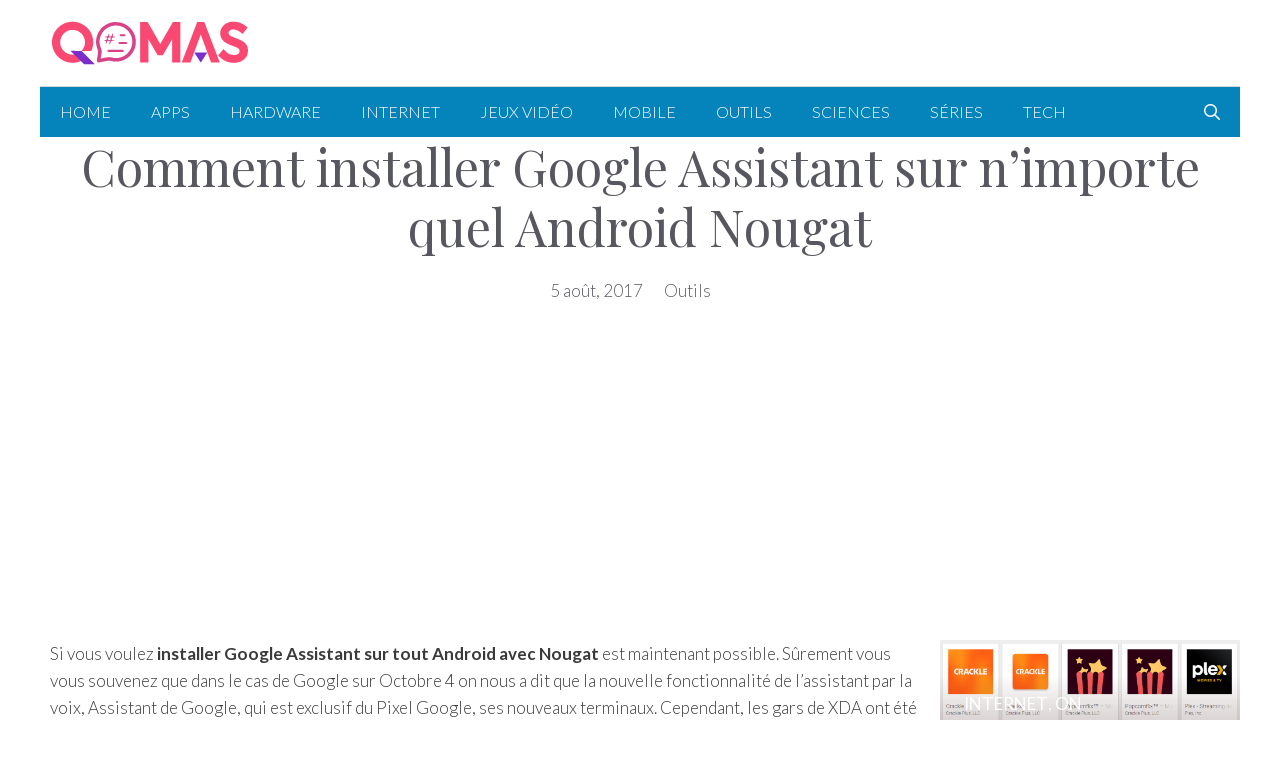

--- FILE ---
content_type: text/html; charset=utf-8
request_url: https://www.google.com/recaptcha/api2/aframe
body_size: 270
content:
<!DOCTYPE HTML><html><head><meta http-equiv="content-type" content="text/html; charset=UTF-8"></head><body><script nonce="44GSypnmzVSxZKqgvzKDXQ">/** Anti-fraud and anti-abuse applications only. See google.com/recaptcha */ try{var clients={'sodar':'https://pagead2.googlesyndication.com/pagead/sodar?'};window.addEventListener("message",function(a){try{if(a.source===window.parent){var b=JSON.parse(a.data);var c=clients[b['id']];if(c){var d=document.createElement('img');d.src=c+b['params']+'&rc='+(localStorage.getItem("rc::a")?sessionStorage.getItem("rc::b"):"");window.document.body.appendChild(d);sessionStorage.setItem("rc::e",parseInt(sessionStorage.getItem("rc::e")||0)+1);localStorage.setItem("rc::h",'1769521875188');}}}catch(b){}});window.parent.postMessage("_grecaptcha_ready", "*");}catch(b){}</script></body></html>

--- FILE ---
content_type: image/svg+xml
request_url: https://qomas.com/wp-content/uploads/2022/05/logo.svg
body_size: 1958
content:
<?xml version="1.0" encoding="UTF-8"?> <svg xmlns="http://www.w3.org/2000/svg" xmlns:xlink="http://www.w3.org/1999/xlink" xmlns:v="https://vecta.io/nano" width="551" height="127" viewBox="236.5 320.5 551 127"><defs><path id="A" d="M1 1h1L1 2z"></path></defs><clipPath><use xlink:href="#A"></use></clipPath><path fill="#f94973" d="M322.935 406.27a33.97 33.97 0 0 1-24.196 10.024 33.97 33.97 0 0 1-34.218-34.218c0-9.146 3.556-17.728 10.024-24.194a34 34 0 0 1 24.194-10.024c9.13 0 17.728 3.558 24.196 10.024s10.024 15.048 10.024 24.194-3.556 17.728-10.024 24.194h27.21c.326-.69.644-1.382.944-2.088 2.966-7.014 4.464-14.458 4.464-22.12s-1.498-15.108-4.464-22.12c-2.866-6.768-6.956-12.846-12.17-18.06a56.67 56.67 0 0 0-18.058-12.168c-7.014-2.968-14.458-4.466-22.12-4.466s-15.106 1.498-22.12 4.464a56.65 56.65 0 0 0-18.058 12.168c-5.214 5.212-9.304 11.292-12.17 18.06-2.966 7.012-4.464 14.458-4.464 22.12s1.498 15.106 4.464 22.12c2.866 6.768 6.956 12.846 12.17 18.06a56.67 56.67 0 0 0 18.058 12.168c7.014 2.966 14.458 4.462 22.12 4.462s15.108-1.496 22.122-4.462c.7-.296 1.388-.614 2.074-.938v-27.2z"></path><path fill="#7a2ecc" d="M330.341 443.008h29.704l-36.792-36.794-30.178-.472z"></path><path d="M573.022 373.578l-25.606 44.126h-14.314l-25.46-43.88v64.472h-22.754V325.968h20.65l34.794 61.206 34.792-61.206h20.508v112.328H573.02v-64.718zm88.53-47.61h-19.486l-42.554 112.33h23.934l28.328-77.868 28.572 77.868h23.934z" fill="#f94973"></path><path fill="#7a2ecc" d="M651.972 438.298l-17.88-27.678h35.606z"></path><path fill="#f94973" d="M702.888 421.722l-3.04-3.256 14.876-17.798 3.844 4.824c3.01 3.774 6.942 6.87 11.35 8.944 4.146 1.958 8.626 2.98 12.946 2.98 5.1 0 9.448-1.124 12.242-3.154 2.52-1.83 3.744-4.278 3.744-7.502 0-3.514-1.08-5.688-3.83-7.748-3.17-2.362-8.296-4.292-14.244-6.538l-1.554-.59c-8.166-3.038-16.014-6.164-22.308-11.174-3.658-2.91-6.364-6.122-8.28-9.808-2.13-4.09-3.21-8.742-3.21-13.826 0-8.856 3.832-17.05 10.772-23.072 6.74-5.832 15.796-9.042 25.52-9.042 12.556 0 24.812 4.522 35.426 13.062l3.832 3.096-13.812 17.972-4.032-3.312c-7.1-5.862-14.906-9.216-21.414-9.216-6.048 0-13.134 2.622-13.25 10.008-.042 3.298 1.542 5.098 3.946 6.784 3.444 2.418 8.914 4.506 14.706 6.724l.056.014 2.722 1.066c8.194 3.212 15.942 6.236 21.816 11.076 6.942 5.732 10.326 13.278 10.326 23.084 0 5.314-1.136 10.254-3.384 14.688-2.118 4.148-5.14 7.764-9.03 10.744-7.084 5.414-16.632 8.41-26.9 8.41-15.182 0-29.324-6.192-39.836-17.44z"></path><path d="M418.202 326.34c27.6-.889 50.943 21.082 54.426 46.961 4.048 30.076-17.225 58.063-47.52 61.913-7.682.977-15.027.052-22.432-1.689-2.111-.497-4.459-.701-6.575-.33-7.663 1.34-15.271 2.991-22.902 4.506-5.779 1.146-8.195-.86-7.459-6.682.857-6.78 2.264-13.49 3.123-20.269.297-2.345.283-5.074-.631-7.175-14.759-33.939 5.875-71.558 42.53-77.187 2.425-.371 4.957-.048 7.44-.048zm-41.873 100.728l13.149-2.545c6-1.244 11.713-1.994 18.026-.119 5.462 1.623 11.78 1.749 17.487.925 23.541-3.398 40.367-24.849 38.127-48.724-2.403-25.611-25.916-44.294-51.415-40.334-29.19 4.534-46.511 34.522-35.074 61.515 2.426 5.726 2.904 10.875 1.536 16.686-.926 3.931-1.195 8.018-1.836 12.596zm15.051-48.263l-5.597-1.077-.455-.979c4.231-1.069 9.959-.589 8.595-7.464l-6.129-1.092-.128-1.338c1.154-.276 2.35-.902 3.453-.768 3.594.442 5.438-.886 6.097-4.528.253-1.402 1.71-2.588 2.619-3.872-.059 1.499-.036 3.007-.204 4.493-.127 1.127-.5 2.226-.763 3.331 6.439 1.307 6.813 1.073 8.662-4.579.402-1.229 1.08-2.367 1.631-3.547l1.424.342-1.441 7.875 6.033 1.064.21 1.201c-3.938 1.474-10.387.164-8.988 7.652l6.808.863.029 1.482c-1.692.137-3.402.49-5.073.359-2.586-.203-3.92.806-4.553 3.296-.576 2.27-1.49 4.453-2.255 6.674l-1.68-.414 1.666-8.698c-5.055-1.926-6.541-1.163-8.225 3.52-.673 1.871-2.028 3.497-3.073 5.235l.611-5.86c.135-1.006.45-1.99.726-3.171zm4.646-3.481c6.395 1.536 8.035.279 8.105-6.004-6.499-1.158-7.318-.574-8.105 6.004zm21.253 33.43c-6.149-.001-12.298-.002-18.446 0-2.049.001-4-.352-3.966-2.917.034-2.553 2.042-2.871 4.048-2.873h36.892c2.042.002 3.983.436 3.954 2.974-.03 2.567-1.985 2.833-4.036 2.825l-18.446-.009zm20.242-27.17c3.182 0 6.392-.246 9.529.126 1.198.142 2.23 1.697 3.338 2.609-1.059.841-2.093 2.371-3.178 2.41-6.591.228-13.198.247-19.786-.006-1.168-.045-2.274-1.697-3.409-2.608 1.203-.845 2.342-2.28 3.621-2.417 3.263-.348 6.587-.116 9.885-.114zm-1.253-16.168c-1.761 0-3.603.314-5.254-.111-1.094-.281-2.77-1.756-2.662-2.463.176-1.148 1.524-2.908 2.512-3.002 3.721-.354 7.513-.325 11.242-.009.963.082 2.631 1.9 2.487 2.63-.219 1.118-1.581 2.521-2.722 2.831-1.751.476-3.725.125-5.603.124z" fill-rule="evenodd" fill="#d94289"></path></svg> 